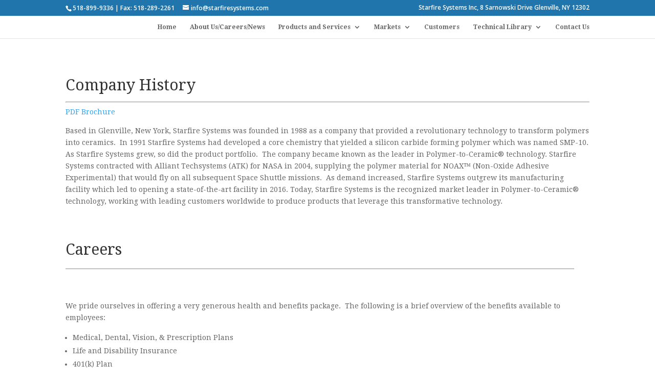

--- FILE ---
content_type: text/html; charset=UTF-8
request_url: https://www.starfiresystems.com/about-us/page/2/
body_size: 10868
content:
<!DOCTYPE html>
<html lang="en">
<head>
	<meta charset="UTF-8" />
<meta http-equiv="X-UA-Compatible" content="IE=edge">
	<link rel="pingback" href="https://www.starfiresystems.com/xmlrpc.php" />

	<script type="text/javascript">
		document.documentElement.className = 'js';
	</script>

	<script>var et_site_url='https://www.starfiresystems.com';var et_post_id='72';function et_core_page_resource_fallback(a,b){"undefined"===typeof b&&(b=a.sheet.cssRules&&0===a.sheet.cssRules.length);b&&(a.onerror=null,a.onload=null,a.href?a.href=et_site_url+"/?et_core_page_resource="+a.id+et_post_id:a.src&&(a.src=et_site_url+"/?et_core_page_resource="+a.id+et_post_id))}
</script><title>About Us/Careers/News - Starfire Systems</title>

<!-- This site is optimized with the Yoast SEO plugin v11.5 - https://yoast.com/wordpress/plugins/seo/ -->
<link rel="canonical" href="https://www.starfiresystems.com/about-us/" />
<meta property="og:locale" content="en_US" />
<meta property="og:type" content="article" />
<meta property="og:title" content="About Us/Careers/News - Starfire Systems" />
<meta property="og:url" content="https://www.starfiresystems.com/about-us/" />
<meta property="og:site_name" content="Starfire Systems" />
<meta name="twitter:card" content="summary_large_image" />
<meta name="twitter:title" content="About Us/Careers/News - Starfire Systems" />
<script type='application/ld+json' class='yoast-schema-graph yoast-schema-graph--main'>{"@context":"https://schema.org","@graph":[{"@type":"Organization","@id":"https://www.starfiresystems.com/#organization","name":"Starfire Systems","url":"https://www.starfiresystems.com/","sameAs":[]},{"@type":"WebSite","@id":"https://www.starfiresystems.com/#website","url":"https://www.starfiresystems.com/","name":"Starfire Systems","publisher":{"@id":"https://www.starfiresystems.com/#organization"},"potentialAction":{"@type":"SearchAction","target":"https://www.starfiresystems.com/?s={search_term_string}","query-input":"required name=search_term_string"}},{"@type":"WebPage","@id":"https://www.starfiresystems.com/about-us/#webpage","url":"https://www.starfiresystems.com/about-us/","inLanguage":"en","name":"About Us/Careers/News - Starfire Systems","isPartOf":{"@id":"https://www.starfiresystems.com/#website"},"datePublished":"2017-09-23T17:38:35+00:00","dateModified":"2024-02-08T16:53:52+00:00"}]}</script>
<!-- / Yoast SEO plugin. -->

<link rel='dns-prefetch' href='//fonts.googleapis.com' />
<link rel='dns-prefetch' href='//s.w.org' />
<link rel="alternate" type="application/rss+xml" title="Starfire Systems &raquo; Feed" href="https://www.starfiresystems.com/feed/" />
<link rel="alternate" type="application/rss+xml" title="Starfire Systems &raquo; Comments Feed" href="https://www.starfiresystems.com/comments/feed/" />
<!-- This site uses the Google Analytics by MonsterInsights plugin v7.10.0 - Using Analytics tracking - https://www.monsterinsights.com/ -->
<script type="text/javascript" data-cfasync="false">
	var mi_version         = '7.10.0';
	var mi_track_user      = true;
	var mi_no_track_reason = '';
	
	var disableStr = 'ga-disable-UA-27816985-16';

	/* Function to detect opted out users */
	function __gaTrackerIsOptedOut() {
		return document.cookie.indexOf(disableStr + '=true') > -1;
	}

	/* Disable tracking if the opt-out cookie exists. */
	if ( __gaTrackerIsOptedOut() ) {
		window[disableStr] = true;
	}

	/* Opt-out function */
	function __gaTrackerOptout() {
	  document.cookie = disableStr + '=true; expires=Thu, 31 Dec 2099 23:59:59 UTC; path=/';
	  window[disableStr] = true;
	}
	
	if ( mi_track_user ) {
		(function(i,s,o,g,r,a,m){i['GoogleAnalyticsObject']=r;i[r]=i[r]||function(){
			(i[r].q=i[r].q||[]).push(arguments)},i[r].l=1*new Date();a=s.createElement(o),
			m=s.getElementsByTagName(o)[0];a.async=1;a.src=g;m.parentNode.insertBefore(a,m)
		})(window,document,'script','//www.google-analytics.com/analytics.js','__gaTracker');

		__gaTracker('create', 'UA-27816985-16', 'auto');
		__gaTracker('set', 'forceSSL', true);
		__gaTracker('require', 'displayfeatures');
		__gaTracker('send','pageview');
	} else {
		console.log( "" );
		(function() {
			/* https://developers.google.com/analytics/devguides/collection/analyticsjs/ */
			var noopfn = function() {
				return null;
			};
			var noopnullfn = function() {
				return null;
			};
			var Tracker = function() {
				return null;
			};
			var p = Tracker.prototype;
			p.get = noopfn;
			p.set = noopfn;
			p.send = noopfn;
			var __gaTracker = function() {
				var len = arguments.length;
				if ( len === 0 ) {
					return;
				}
				var f = arguments[len-1];
				if ( typeof f !== 'object' || f === null || typeof f.hitCallback !== 'function' ) {
					console.log( 'Not running function __gaTracker(' + arguments[0] + " ....) because you are not being tracked. " + mi_no_track_reason );
					return;
				}
				try {
					f.hitCallback();
				} catch (ex) {

				}
			};
			__gaTracker.create = function() {
				return new Tracker();
			};
			__gaTracker.getByName = noopnullfn;
			__gaTracker.getAll = function() {
				return [];
			};
			__gaTracker.remove = noopfn;
			window['__gaTracker'] = __gaTracker;
					})();
		}
</script>
<!-- / Google Analytics by MonsterInsights -->
		<script type="text/javascript">
			window._wpemojiSettings = {"baseUrl":"https:\/\/s.w.org\/images\/core\/emoji\/11.2.0\/72x72\/","ext":".png","svgUrl":"https:\/\/s.w.org\/images\/core\/emoji\/11.2.0\/svg\/","svgExt":".svg","source":{"concatemoji":"https:\/\/www.starfiresystems.com\/wp-includes\/js\/wp-emoji-release.min.js?ver=5.1.15"}};
			!function(e,a,t){var n,r,o,i=a.createElement("canvas"),p=i.getContext&&i.getContext("2d");function s(e,t){var a=String.fromCharCode;p.clearRect(0,0,i.width,i.height),p.fillText(a.apply(this,e),0,0);e=i.toDataURL();return p.clearRect(0,0,i.width,i.height),p.fillText(a.apply(this,t),0,0),e===i.toDataURL()}function c(e){var t=a.createElement("script");t.src=e,t.defer=t.type="text/javascript",a.getElementsByTagName("head")[0].appendChild(t)}for(o=Array("flag","emoji"),t.supports={everything:!0,everythingExceptFlag:!0},r=0;r<o.length;r++)t.supports[o[r]]=function(e){if(!p||!p.fillText)return!1;switch(p.textBaseline="top",p.font="600 32px Arial",e){case"flag":return s([55356,56826,55356,56819],[55356,56826,8203,55356,56819])?!1:!s([55356,57332,56128,56423,56128,56418,56128,56421,56128,56430,56128,56423,56128,56447],[55356,57332,8203,56128,56423,8203,56128,56418,8203,56128,56421,8203,56128,56430,8203,56128,56423,8203,56128,56447]);case"emoji":return!s([55358,56760,9792,65039],[55358,56760,8203,9792,65039])}return!1}(o[r]),t.supports.everything=t.supports.everything&&t.supports[o[r]],"flag"!==o[r]&&(t.supports.everythingExceptFlag=t.supports.everythingExceptFlag&&t.supports[o[r]]);t.supports.everythingExceptFlag=t.supports.everythingExceptFlag&&!t.supports.flag,t.DOMReady=!1,t.readyCallback=function(){t.DOMReady=!0},t.supports.everything||(n=function(){t.readyCallback()},a.addEventListener?(a.addEventListener("DOMContentLoaded",n,!1),e.addEventListener("load",n,!1)):(e.attachEvent("onload",n),a.attachEvent("onreadystatechange",function(){"complete"===a.readyState&&t.readyCallback()})),(n=t.source||{}).concatemoji?c(n.concatemoji):n.wpemoji&&n.twemoji&&(c(n.twemoji),c(n.wpemoji)))}(window,document,window._wpemojiSettings);
		</script>
		<meta content="Starfire Systems v.1.0.0" name="generator"/><style type="text/css">
img.wp-smiley,
img.emoji {
	display: inline !important;
	border: none !important;
	box-shadow: none !important;
	height: 1em !important;
	width: 1em !important;
	margin: 0 .07em !important;
	vertical-align: -0.1em !important;
	background: none !important;
	padding: 0 !important;
}
</style>
	<link rel='stylesheet' id='wp-block-library-css'  href='https://www.starfiresystems.com/wp-includes/css/dist/block-library/style.min.css?ver=5.1.15' type='text/css' media='all' />
<link rel='stylesheet' id='divi-style-css'  href='https://www.starfiresystems.com/wp-content/themes/Divi/style.css?ver=5.1.15' type='text/css' media='all' />
<link rel='stylesheet' id='child-style-css'  href='https://www.starfiresystems.com/wp-content/themes/starfiresystems/style.css?ver=5.1.15' type='text/css' media='all' />
<link rel='stylesheet' id='divi-fonts-css'  href='https://fonts.googleapis.com/css?family=Open+Sans:300italic,400italic,600italic,700italic,800italic,400,300,600,700,800&#038;subset=latin,latin-ext' type='text/css' media='all' />
<link rel='stylesheet' id='et-builder-googlefonts-cached-css'  href='https://fonts.googleapis.com/css?family=Droid+Serif%3Aregular%2Citalic%2C700%2C700italic&#038;ver=5.1.15#038;subset=latin' type='text/css' media='all' />
<link rel='stylesheet' id='dashicons-css'  href='https://www.starfiresystems.com/wp-includes/css/dashicons.min.css?ver=5.1.15' type='text/css' media='all' />
<script>if (document.location.protocol != "https:") {document.location = document.URL.replace(/^http:/i, "https:");}</script><script type='text/javascript'>
/* <![CDATA[ */
var monsterinsights_frontend = {"js_events_tracking":"true","download_extensions":"doc,pdf,ppt,zip,xls,docx,pptx,xlsx","inbound_paths":"[]","home_url":"https:\/\/www.starfiresystems.com","hash_tracking":"false"};
/* ]]> */
</script>
<script type='text/javascript' src='https://www.starfiresystems.com/wp-content/plugins/google-analytics-for-wordpress/assets/js/frontend.min.js?ver=7.10.0'></script>
<script type='text/javascript' src='https://www.starfiresystems.com/wp-includes/js/jquery/jquery.js?ver=1.12.4'></script>
<script type='text/javascript' src='https://www.starfiresystems.com/wp-includes/js/jquery/jquery-migrate.min.js?ver=1.4.1'></script>
<link rel='https://api.w.org/' href='https://www.starfiresystems.com/wp-json/' />
<link rel="EditURI" type="application/rsd+xml" title="RSD" href="https://www.starfiresystems.com/xmlrpc.php?rsd" />
<link rel="wlwmanifest" type="application/wlwmanifest+xml" href="https://www.starfiresystems.com/wp-includes/wlwmanifest.xml" /> 
<meta name="generator" content="WordPress 5.1.15" />
<link rel='shortlink' href='https://www.starfiresystems.com/?p=72' />
<link rel="alternate" type="application/json+oembed" href="https://www.starfiresystems.com/wp-json/oembed/1.0/embed?url=https%3A%2F%2Fwww.starfiresystems.com%2Fabout-us%2F" />
<link rel="alternate" type="text/xml+oembed" href="https://www.starfiresystems.com/wp-json/oembed/1.0/embed?url=https%3A%2F%2Fwww.starfiresystems.com%2Fabout-us%2F&#038;format=xml" />
<script type="text/javascript">
(function(url){
	if(/(?:Chrome\/26\.0\.1410\.63 Safari\/537\.31|WordfenceTestMonBot)/.test(navigator.userAgent)){ return; }
	var addEvent = function(evt, handler) {
		if (window.addEventListener) {
			document.addEventListener(evt, handler, false);
		} else if (window.attachEvent) {
			document.attachEvent('on' + evt, handler);
		}
	};
	var removeEvent = function(evt, handler) {
		if (window.removeEventListener) {
			document.removeEventListener(evt, handler, false);
		} else if (window.detachEvent) {
			document.detachEvent('on' + evt, handler);
		}
	};
	var evts = 'contextmenu dblclick drag dragend dragenter dragleave dragover dragstart drop keydown keypress keyup mousedown mousemove mouseout mouseover mouseup mousewheel scroll'.split(' ');
	var logHuman = function() {
		if (window.wfLogHumanRan) { return; }
		window.wfLogHumanRan = true;
		var wfscr = document.createElement('script');
		wfscr.type = 'text/javascript';
		wfscr.async = true;
		wfscr.src = url + '&r=' + Math.random();
		(document.getElementsByTagName('head')[0]||document.getElementsByTagName('body')[0]).appendChild(wfscr);
		for (var i = 0; i < evts.length; i++) {
			removeEvent(evts[i], logHuman);
		}
	};
	for (var i = 0; i < evts.length; i++) {
		addEvent(evts[i], logHuman);
	}
})('//www.starfiresystems.com/?wordfence_lh=1&hid=4E6531C8C92B94780003D811D3019757');
</script><meta name="viewport" content="width=device-width, initial-scale=1.0, maximum-scale=1.0, user-scalable=0" /><link rel="stylesheet" id="et-core-unified-cached-inline-styles" href="https://www.starfiresystems.com/wp-content/cache/et/72/et-core-unified-17679839915967.min.css" onerror="et_core_page_resource_fallback(this, true)" onload="et_core_page_resource_fallback(this)" /></head>
<body data-rsssl=1 class="paged page-template-default page page-id-72 paged-2 page-paged-2 et_pb_button_helper_class et_non_fixed_nav et_show_nav et_hide_primary_logo et_hide_fixed_logo et_hide_mobile_logo et_cover_background et_secondary_nav_enabled et_secondary_nav_two_panels et_pb_gutter osx et_pb_gutters3 et_primary_nav_dropdown_animation_fade et_secondary_nav_dropdown_animation_fade et_pb_footer_columns3 et_header_style_left et_pb_pagebuilder_layout et_right_sidebar et_divi_theme et-db et_minified_js et_minified_css">
	<div id="page-container">

					<div id="top-header">
			<div class="container clearfix">

			
				<div id="et-info">
									<span id="et-info-phone">518-899-9336 | Fax: 518-289-2261</span>
				
									<a href="mailto:info@starfiresystems.com"><span id="et-info-email">info@starfiresystems.com</span></a>
				
								</div> <!-- #et-info -->

			
				<div id="et-secondary-menu">
				<ul id="et-secondary-nav" class="menu"><li class="menu-item menu-item-type-custom menu-item-object-custom menu-item-245"><a href="#">Starfire Systems Inc, 8 Sarnowski Drive Glenville, NY 12302</a></li>
</ul>				</div> <!-- #et-secondary-menu -->

			</div> <!-- .container -->
		</div> <!-- #top-header -->
		
	
			<header id="main-header" data-height-onload="30">
			<div class="container clearfix et_menu_container">
							<div class="logo_container">
					<span class="logo_helper"></span>
					<a href="https://www.starfiresystems.com/">
						<img src="https://www.starfiresystems.com/wp-content/themes/Divi/images/logo.png" alt="Starfire Systems" id="logo" data-height-percentage="30" />
					</a>
				</div>
							<div id="et-top-navigation" data-height="30" data-fixed-height="40">
											<nav id="top-menu-nav">
						<ul id="top-menu" class="nav"><li id="menu-item-177" class="menu-item menu-item-type-post_type menu-item-object-page menu-item-home menu-item-177"><a href="https://www.starfiresystems.com/">Home</a></li>
<li id="menu-item-255" class="menu-item menu-item-type-post_type menu-item-object-page current-menu-item page_item page-item-72 current_page_item menu-item-255"><a href="https://www.starfiresystems.com/about-us/" aria-current="page">About Us/Careers/News</a></li>
<li id="menu-item-375" class="menu-item menu-item-type-custom menu-item-object-custom menu-item-has-children menu-item-375"><a href="#">Products and Services</a>
<ul class="sub-menu">
	<li id="menu-item-376" class="menu-item menu-item-type-post_type menu-item-object-page menu-item-376"><a href="https://www.starfiresystems.com/ceramic-forming-polymers/">Ceramic Forming Polymers</a></li>
	<li id="menu-item-377" class="menu-item menu-item-type-post_type menu-item-object-page menu-item-377"><a href="https://www.starfiresystems.com/thermosetting-polymers/">Thermosetting Polymers</a></li>
	<li id="menu-item-378" class="menu-item menu-item-type-post_type menu-item-object-page menu-item-378"><a href="https://www.starfiresystems.com/molding-compounds/">Molding Compounds</a></li>
	<li id="menu-item-379" class="menu-item menu-item-type-post_type menu-item-object-page menu-item-379"><a href="https://www.starfiresystems.com/specialty-silanes/">Specialty Silanes</a></li>
</ul>
</li>
<li id="menu-item-380" class="menu-item menu-item-type-custom menu-item-object-custom menu-item-has-children menu-item-380"><a href="#">Markets</a>
<ul class="sub-menu">
	<li id="menu-item-381" class="menu-item menu-item-type-post_type menu-item-object-page menu-item-381"><a href="https://www.starfiresystems.com/aerospace/">Aerospace</a></li>
	<li id="menu-item-382" class="menu-item menu-item-type-post_type menu-item-object-page menu-item-382"><a href="https://www.starfiresystems.com/armor/">Armor</a></li>
	<li id="menu-item-383" class="menu-item menu-item-type-post_type menu-item-object-page menu-item-383"><a href="https://www.starfiresystems.com/electronics/">Electronics</a></li>
	<li id="menu-item-384" class="menu-item menu-item-type-post_type menu-item-object-page menu-item-384"><a href="https://www.starfiresystems.com/friction-material/">Friction Materials</a></li>
	<li id="menu-item-385" class="menu-item menu-item-type-post_type menu-item-object-page menu-item-385"><a href="https://www.starfiresystems.com/industrial/">Industrial</a></li>
	<li id="menu-item-386" class="menu-item menu-item-type-post_type menu-item-object-page menu-item-386"><a href="https://www.starfiresystems.com/military/">Military</a></li>
	<li id="menu-item-387" class="menu-item menu-item-type-post_type menu-item-object-page menu-item-387"><a href="https://www.starfiresystems.com/nuclear/">Nuclear</a></li>
	<li id="menu-item-676" class="menu-item menu-item-type-post_type menu-item-object-page menu-item-676"><a href="https://www.starfiresystems.com/semiconductor/">Semiconductor</a></li>
</ul>
</li>
<li id="menu-item-388" class="menu-item menu-item-type-post_type menu-item-object-page menu-item-388"><a href="https://www.starfiresystems.com/260-2/">Customers</a></li>
<li id="menu-item-757" class="menu-item menu-item-type-custom menu-item-object-custom menu-item-has-children menu-item-757"><a href="#">Technical Library</a>
<ul class="sub-menu">
	<li id="menu-item-466" class="menu-item menu-item-type-post_type menu-item-object-page menu-item-466"><a href="https://www.starfiresystems.com/data-sheets/">Data Sheets</a></li>
	<li id="menu-item-467" class="menu-item menu-item-type-post_type menu-item-object-page menu-item-has-children menu-item-467"><a href="https://www.starfiresystems.com/how-to-process-our-materials/">How To Process Our Materials</a>
	<ul class="sub-menu">
		<li id="menu-item-468" class="menu-item menu-item-type-post_type menu-item-object-page menu-item-468"><a href="https://www.starfiresystems.com/pip-process/">PIP Process</a></li>
		<li id="menu-item-469" class="menu-item menu-item-type-post_type menu-item-object-page menu-item-469"><a href="https://www.starfiresystems.com/pip-step-by-step/">PIP Step-by-Step</a></li>
		<li id="menu-item-470" class="menu-item menu-item-type-post_type menu-item-object-page menu-item-470"><a href="https://www.starfiresystems.com/cmc-wet-layup/">CMC &#8211; Wet Layup</a></li>
		<li id="menu-item-471" class="menu-item menu-item-type-post_type menu-item-object-page menu-item-471"><a href="https://www.starfiresystems.com/equipment-list/">Equipment List</a></li>
	</ul>
</li>
	<li id="menu-item-804" class="menu-item menu-item-type-post_type menu-item-object-page menu-item-804"><a href="https://www.starfiresystems.com/reference-papers/">Reference Papers</a></li>
	<li id="menu-item-472" class="menu-item menu-item-type-post_type menu-item-object-page menu-item-472"><a href="https://www.starfiresystems.com/videos/">Videos</a></li>
	<li id="menu-item-473" class="menu-item menu-item-type-post_type menu-item-object-page menu-item-473"><a href="https://www.starfiresystems.com/faqs/">FAQs</a></li>
	<li id="menu-item-474" class="menu-item menu-item-type-post_type menu-item-object-page menu-item-474"><a href="https://www.starfiresystems.com/news/">News</a></li>
	<li id="menu-item-475" class="menu-item menu-item-type-post_type menu-item-object-page menu-item-475"><a href="https://www.starfiresystems.com/white-papers/">White Papers</a></li>
	<li id="menu-item-476" class="menu-item menu-item-type-post_type menu-item-object-page menu-item-476"><a href="https://www.starfiresystems.com/presentations/">Presentations</a></li>
</ul>
</li>
<li id="menu-item-389" class="menu-item menu-item-type-post_type menu-item-object-page menu-item-389"><a href="https://www.starfiresystems.com/contact-us/">Contact Us</a></li>
</ul>						</nav>
					
					
					
					
					<div id="et_mobile_nav_menu">
				<div class="mobile_nav closed">
					<span class="select_page">Select Page</span>
					<span class="mobile_menu_bar mobile_menu_bar_toggle"></span>
				</div>
			</div>				</div> <!-- #et-top-navigation -->
			</div> <!-- .container -->
			<div class="et_search_outer">
				<div class="container et_search_form_container">
					<form role="search" method="get" class="et-search-form" action="https://www.starfiresystems.com/">
					<input type="search" class="et-search-field" placeholder="Search &hellip;" value="" name="s" title="Search for:" />					</form>
					<span class="et_close_search_field"></span>
				</div>
			</div>
		</header> <!-- #main-header -->
			<div id="et-main-area">
	
<div id="main-content">


			
				<article id="post-72" class="post-72 page type-page status-publish hentry">

				
					<div class="entry-content">
					<div id="et-boc" class="et-boc">
			
			<div class="et_builder_inner_content et_pb_gutters3"><div class="et_pb_section et_pb_section_0 et_section_regular">
				
				
				
				
					<div class="et_pb_row et_pb_row_0">
				<div class="et_pb_column et_pb_column_4_4 et_pb_column_0  et_pb_css_mix_blend_mode_passthrough et-last-child">
				
				
				<div class="et_pb_module et_pb_text et_pb_text_0 et_pb_bg_layout_light  et_pb_text_align_left">
				
				
				<div class="et_pb_text_inner">
					<h1>Company History</h1>
<hr />
<p><a href="https://www.starfiresystems.com/wp-content/uploads/2017/09/Starfire-Brochure.pdf">PDF Brochure</a></p>
<p><span style="font-weight: 400;">Based in Glenville, New York, Starfire Systems was founded in 1988 as a company that provided a revolutionary technology to transform polymers into ceramics.  In 1991 Starfire Systems had developed a core chemistry that yielded a silicon carbide forming polymer which was named SMP-10. As Starfire Systems grew, so did the product portfolio.  The company became known as the leader in Polymer-to-Ceramic® technology. Starfire Systems contracted with Alliant Techsystems (ATK) for NASA in 2004, supplying the polymer material for NOAX™ (Non-Oxide Adhesive Experimental) that would fly on all subsequent Space Shuttle missions.  As demand increased, Starfire Systems outgrew its manufacturing facility which led to opening a state-of-the-art facility in 2016. Today, Starfire Systems is the recognized market leader in Polymer-to-Ceramic® technology, working with leading customers worldwide to produce products that leverage this transformative technology. </span></p>
				</div>
			</div> <!-- .et_pb_text --><div class="et_pb_module et_pb_text et_pb_text_1 et_pb_bg_layout_light  et_pb_text_align_left">
				
				
				<div class="et_pb_text_inner">
					<h1></h1>
<h1></h1>
<h1></h1>
<h1></h1>
<h1>Careers</h1>
<p>&#8212;&#8212;&#8212;&#8212;&#8212;&#8212;&#8212;&#8212;&#8212;&#8212;&#8212;&#8212;&#8212;&#8212;&#8212;&#8212;&#8212;&#8212;&#8212;&#8212;&#8212;&#8212;&#8212;&#8212;&#8212;&#8212;&#8212;&#8212;&#8212;&#8212;&#8212;&#8212;&#8212;&#8212;&#8212;&#8212;&#8212;&#8212;&#8212;&#8212;&#8212;&#8212;&#8212;&#8212;&#8212;&#8212;&#8212;&#8212;&#8212;&#8212;&#8212;&#8212;&#8212;&#8212;&#8212;&#8212;&#8212;&#8212;&#8212;&#8212;&#8212;&#8212;&#8212;&#8212;&#8212;&#8212;&#8212;&#8212;&#8212;&#8212;&#8212;</p>
<p>&nbsp;</p>
<p>We pride ourselves in offering a very generous health and benefits package.  The following is a brief overview of the benefits available to employees:</p>
<ul>
<li>Medical, Dental, Vision, &amp; Prescription Plans</li>
<li>Life and Disability Insurance</li>
<li>401(k) Plan</li>
<li>Vacations, Holiday and Sick Time</li>
</ul>
<p>&nbsp;</p>
<p>Please click on new openings below:</p>
<p>&nbsp;</p>
<p><a href="https://www.starfiresystems.com/wp-content/uploads/2022/03/Chemical_Operator_2022.pdf">Chemical Production Operator</a></p>
<p>&nbsp;</p>
<h1></h1>
<h1>Recent News</h1>
<hr />
<p><strong> </strong></p>
				</div>
			</div> <!-- .et_pb_text --><div class="et_pb_module et_pb_text et_pb_text_2 et_pb_bg_layout_light  et_pb_text_align_left">
				
				
				<div class="et_pb_text_inner">
					<p> <strong><span style="text-decoration: underline;">NEW PATENT PRESS RELEASE</span></strong></p>
<p><strong>STARFIRE SYSTEMS IS PLEASE TO ANNOUNCE IT RECEIVED A PATENT FOR A NEW ULTRA-HIGHTEMPERATURE CERAMIC FORMING PRECURSOR</strong></p>
<p><em>The Hafnium Carbide (HfC) precursor, called SHP-199, is particularly useful to make CMC’s for hypersonic vehicle parts and re-entry vehicle applications</em></p>
<p><strong>Starfire is committed to driving Polymer Derived Ceramic (PDC) technology and maintaining its place as a leader in the world of advanced ceramics.”</strong></p>
<p><em>— David Devor CEO of Starfire Systems Inc.</em></p>
<p>GLENVILLE, NEW YORK, UNITED STATES, February 7, 2024 /<a href="https://www.einpresswire.com/">EINPresswire.com</a>/ &#8212; Starfire Systems<sup>®</sup> is pleased to announce it received a patent for a new ultra-high temperature ceramic forming precursor</p>
<p>Starfire Systems Inc., received notification that it was awarded US patent no.11,873,314 B2 . This patent is for its new ultra-high temperature ceramic forming precursor.</p>
<p>The Hafnium Carbide (HfC) precursor is a valued addition to the family of SiC forming pre-ceramic polymers. This new system referred to as SHP-199 will build on the proprietary chemical process Starfire Systems used to create its flagship product SMP-10 and will offer customers additional options for their high temperature requirements.</p>
<p>SHP-199 is a precursor that transforms into a thermally stable hafnium carbide (HfC). The precursor cures at or below 200°C. The cured polymer can be heated to 1600°C in an inert environment which converts it to a crystalline HfC with a high ceramic yield.</p>
<p>These materials provide the ultimate high temperature capability making them an ideal candidate for ultra-high temperature ceramics (UHTCs).<br /> The SHP-199 is particularly useful to make CMC’s used in hypersonic vehicle parts and re-entry vehicle applications.</p>
<p>“Starfire is committed to driving Polymer Derived Ceramic (PDC) technology and maintaining its place as a leader in the world of advanced ceramics,” stated David Devor, Starfire’s CEO. “HfC precursor is one of several new complementary products specifically designed to expand the temperature range of parts and their performance”.</p>
<p>About Starfire Systems:<br /> Starfire Systems, Inc (SSI) is a specialty material company focused on Polymer Derived Ceramics (PDC) and its Polymer-to-Ceramic TM technology. SSI’s core business is synthesis of silicon-based pre-ceramic polymers and SOL-GEL derived oxide forming materials which are used in polymer matrix composites, oxide and SIC based ceramic matrix composite (CMC) fabrication. SSI’s high temperature materials are useful in a variety of applications where durable, lightweight and high temperature complex shaped CMC’s are required. In addition, SSI has developed a broad range of specialty silane compounds which are used as CVD precursors in semiconductor dielectric coatings, matrix densification and high purity intermediates for synthesizing pharmaceuticals.</p>
<p>For more information, please contact Starfire Systems at info@starfiresystems.com</p>
<p>David Devor<br /> Starfire Systems Inc.<br /> +1 518-899-9336<br /> <a href="mailto:info@starfiresystems.com">info@starfiresystems.com</a></p>
<p>&nbsp;</p>
<p><span style="text-decoration: underline;"><strong>NEW PRODUCT PRESS RELEASE </strong></span></p>
<p>Starfire Systems® is pleased to announce the release of a new ultra-high temperature ceramic forming precursor</p>
<p>June, 15 2021 – Schenectady, NY – Starfire Systems Inc. is pleased to announce the release of a new ultra-high temperature ceramic forming precursor.  The Hafnium Carbide (HfC) precursor is a valued addition to the family of SiC forming pre-ceramic polymers. This new system will build on the proprietary chemical process Starfire Systems used to create its flagship product SMP-10 and will offer customers additional options for their high temperature requirements.</p>
<p>HfC precursor transforms into a thermally stable hafnium carbide (HfC).  The HfC precursor cures at or below 200°C.  The cured HfC polymer can be heated to 1600°C in an inert environment and converted to a crystalline HfC with a high ceramic yield. </p>
<p>The HfC polymer can be used to make ceramic matrix composites as well as high purity powder.  These materials provide the ultimate high temperature capability making them ideal candidates for hypersonic and re-entry vehicle applications. </p>
<p> “Starfire is committed to driving Polymer Derived Ceramic (PDC) technology and maintaining its place as a leader in the world of advanced ceramics,” stated David Devor, Starfire’s CEO. “HfC precursor is one of several new complementary products scheduled for release in 2021 specifically designed to expand the temperature range of parts and their performance”.</p>
<p>About Starfire Systems:</p>
<p>Starfire Systems, Inc (SSI) is a specialty material company focused on Polymer Derived Ceramics (PDC) and its Polymer-to-Ceramic TM technology. SSI’s core business is synthesis of silicon-based pre-ceramic polymers and SOL-GEL derived oxide forming materials which are used in polymer matrix composites, oxide and SIC based ceramic matrix composite (CMC) fabrication. SSI’s high temperature materials are useful in a variety of applications where durable, lightweight and high temperature complex shaped CMC’s are required.  In addition, SSI has developed a broad range of specialty silane compounds which are used as CVD precursors in semiconductor dielectric coatings, matrix densification and high purity intermediates for synthesizing pharmaceuticals.</p>
<p>For more information, please contact Starfire Systems at info@starfiresystems.com</p>
				</div>
			</div> <!-- .et_pb_text --><div class="et_pb_module et_pb_blog_0 et_pb_posts et_pb_bg_layout_light ">
				
				
				<div class="et_pb_ajax_pagination_container">
					
			<article id="post-483" class="et_pb_post clearfix et_pb_no_thumb post-483 post type-post status-publish format-standard hentry category-recent-news">

			
												<h2 class="entry-title"><a href="https://www.starfiresystems.com/2018/01/16/starfire-systems-inc-to-exhibit-at-us-advanced-ceramics-association-usaca/">STARFIRE® SYSTEMS, INC TO EXHIBIT AT US ADVANCED CERAMICS ASSOCIATION (USACA)</a></h2>
				
				<p class="post-meta">  <span class="published">Jan 16, 2018</span>  |  <a href="https://www.starfiresystems.com/category/recent-news/" rel="category tag">Recent News</a>  </p><div class="post-content"><p> Company will be presenting its proprietary Polymer-to-Ceramic™ technology January 22-23, 2018 – New York, NY – Starfire Systems, Inc. (www.starfiresystems.com) announced today that it will be exhibiting at the upcoming USACA Annual Conference on...</p>
 <a href="https://www.starfiresystems.com/2018/01/16/starfire-systems-inc-to-exhibit-at-us-advanced-ceramics-association-usaca/" class="more-link" >read more</a></div>			
			</article> <!-- .et_pb_post -->
	
			<article id="post-486" class="et_pb_post clearfix et_pb_no_thumb post-486 post type-post status-publish format-standard hentry category-recent-news">

			
												<h2 class="entry-title"><a href="https://www.starfiresystems.com/2016/08/18/starfire-systems-inc-has-completed-construction-of-its-new-manufacturing-plant-significantly-expanding-its-production-capacity-and-the-availability-of-its-products/">STARFIRE SYSTEMS INC. HAS COMPLETED CONSTRUCTION OF ITS NEW MANUFACTURING PLANT, SIGNIFICANTLY EXPANDING ITS PRODUCTION CAPACITY AND THE AVAILABILITY OF ITS PRODUCTS.</a></h2>
				
				<p class="post-meta">  <span class="published">Aug 18, 2016</span>  |  <a href="https://www.starfiresystems.com/category/recent-news/" rel="category tag">Recent News</a>  </p><div class="post-content"><p> New, company-owned facility is operational and production is already underway to meet growing demand for its advanced materials technology. August 18, 2016 – Glenville, NY – Starfire Systems, Inc. (www.starfiresystems.com), a leader in Polymer-to-Ceramic™...</p>
 <a href="https://www.starfiresystems.com/2016/08/18/starfire-systems-inc-has-completed-construction-of-its-new-manufacturing-plant-significantly-expanding-its-production-capacity-and-the-availability-of-its-products/" class="more-link" >read more</a></div>			
			</article> <!-- .et_pb_post -->
	
			<article id="post-497" class="et_pb_post clearfix et_pb_no_thumb post-497 post type-post status-publish format-standard hentry category-recent-news">

			
												<h2 class="entry-title"><a href="https://www.starfiresystems.com/2012/08/15/starfire-systems-announces-two-new-resins-available-for-commercial-purchase/">STARFIRE® SYSTEMS ANNOUNCES TWO NEW RESINS AVAILABLE FOR COMMERCIAL PURCHASE</a></h2>
				
				<p class="post-meta">  <span class="published">Aug 15, 2012</span>  |  <a href="https://www.starfiresystems.com/category/recent-news/" rel="category tag">Recent News</a>  </p><div class="post-content"><p> New SiC forming polymers and pre-ceramic resin molding compounds introduced. August 15th, 2012 – Schenectady, NY – Starfire is pleased to announce the release of two new poly-carbosilane polymers, SMP-500 and SMP-800, both valued additions to the family of...</p>
 <a href="https://www.starfiresystems.com/2012/08/15/starfire-systems-announces-two-new-resins-available-for-commercial-purchase/" class="more-link" >read more</a></div>			
			</article> <!-- .et_pb_post -->
	<div class="pagination clearfix">
	<div class="alignleft"><a href="https://www.starfiresystems.com/about-us/page/3/" >&laquo; Older Entries</a></div>
	<div class="alignright"><a href="https://www.starfiresystems.com/about-us/" >Next Entries &raquo;</a></div>
</div></div> <!-- .et_pb_posts -->
				</div>
				 
			</div> <!-- .et_pb_column -->
				
				
			</div> <!-- .et_pb_row -->
				
				
			</div> <!-- .et_pb_section -->			</div>
			
		</div>					</div> <!-- .entry-content -->

				
				</article> <!-- .et_pb_post -->

			

</div> <!-- #main-content -->


			<footer id="main-footer">
				
<div class="container">
    <div id="footer-widgets" class="clearfix">
		<div class="footer-widget"><div id="text-15" class="fwidget et_pb_widget widget_text"><h4 class="title">Corporate Sales and Production Office</h4>			<div class="textwidget"><p>Starfire Systems Inc.</p>
<p>8 Sarnowski Drive</p>
<p>Glenville, NY 12302</p>
</div>
		</div> <!-- end .fwidget --></div> <!-- end .footer-widget --><div class="footer-widget"><div id="text-14" class="fwidget et_pb_widget widget_text"><h4 class="title">Contact</h4>			<div class="textwidget"><p>Phone: 518-899-9336</p>
<p>Fax: 518-289-2261</p>
<p>Email: info@starfiresystems.com</p>
</div>
		</div> <!-- end .fwidget --></div> <!-- end .footer-widget --><div class="footer-widget"><div id="text-13" class="fwidget et_pb_widget widget_text"><h4 class="title">Processing Guidance</h4>			<div class="textwidget"><p>To receive information about the processing and handling of Starfire Systems materials, please contact us at: <a href="mailto:info@starfiresystems.com">info@starfiresystems.com</a></p>
<p>To receive Safety Data Sheet information about Starfire Systems materials, please contact us at: <a href="mailto:info@starfiresystems.com">info@starfiresystems.com</a></p>
</div>
		</div> <!-- end .fwidget --></div> <!-- end .footer-widget -->    </div> <!-- #footer-widgets -->
</div>    <!-- .container -->

		
				<div id="footer-bottom">
					<div class="container clearfix">
				<ul class="et-social-icons">


</ul><div id="footer-info">Designed and Maintained by <a href="http://www.yourneighborhub.com" target="_blank"> Neighbor Hub</a> </div>					</div>	<!-- .container -->
				</div>
			</footer> <!-- #main-footer -->
		</div> <!-- #et-main-area -->


	</div> <!-- #page-container -->

		<script type="text/javascript">
			</script>
	<link rel='stylesheet' id='mediaelement-css'  href='https://www.starfiresystems.com/wp-includes/js/mediaelement/mediaelementplayer-legacy.min.css?ver=4.2.6-78496d1' type='text/css' media='all' />
<link rel='stylesheet' id='wp-mediaelement-css'  href='https://www.starfiresystems.com/wp-includes/js/mediaelement/wp-mediaelement.min.css?ver=5.1.15' type='text/css' media='all' />
<script type='text/javascript' src='https://www.starfiresystems.com/wp-content/themes/starfiresystems/script.js?ver=5.1.15'></script>
<script type='text/javascript'>
/* <![CDATA[ */
var DIVI = {"item_count":"%d Item","items_count":"%d Items"};
var et_shortcodes_strings = {"previous":"Previous","next":"Next"};
var et_pb_custom = {"ajaxurl":"https:\/\/www.starfiresystems.com\/wp-admin\/admin-ajax.php","images_uri":"https:\/\/www.starfiresystems.com\/wp-content\/themes\/Divi\/images","builder_images_uri":"https:\/\/www.starfiresystems.com\/wp-content\/themes\/Divi\/includes\/builder\/images","et_frontend_nonce":"f1e39f8622","subscription_failed":"Please, check the fields below to make sure you entered the correct information.","et_ab_log_nonce":"35caaaed76","fill_message":"Please, fill in the following fields:","contact_error_message":"Please, fix the following errors:","invalid":"Invalid email","captcha":"Captcha","prev":"Prev","previous":"Previous","next":"Next","wrong_captcha":"You entered the wrong number in captcha.","ignore_waypoints":"no","is_divi_theme_used":"1","widget_search_selector":".widget_search","is_ab_testing_active":"","page_id":"72","unique_test_id":"","ab_bounce_rate":"5","is_cache_plugin_active":"no","is_shortcode_tracking":"","tinymce_uri":""};
var et_pb_box_shadow_elements = [];
/* ]]> */
</script>
<script type='text/javascript' src='https://www.starfiresystems.com/wp-content/themes/Divi/js/custom.min.js?ver=3.25.3'></script>
<script type='text/javascript' src='https://www.starfiresystems.com/wp-content/themes/Divi/core/admin/js/common.js?ver=3.25.3'></script>
<script type='text/javascript' src='https://www.starfiresystems.com/wp-includes/js/wp-embed.min.js?ver=5.1.15'></script>
<script type='text/javascript'>
var mejsL10n = {"language":"en","strings":{"mejs.install-flash":"You are using a browser that does not have Flash player enabled or installed. Please turn on your Flash player plugin or download the latest version from https:\/\/get.adobe.com\/flashplayer\/","mejs.fullscreen-off":"Turn off Fullscreen","mejs.fullscreen-on":"Go Fullscreen","mejs.download-video":"Download Video","mejs.fullscreen":"Fullscreen","mejs.time-jump-forward":["Jump forward 1 second","Jump forward %1 seconds"],"mejs.loop":"Toggle Loop","mejs.play":"Play","mejs.pause":"Pause","mejs.close":"Close","mejs.time-slider":"Time Slider","mejs.time-help-text":"Use Left\/Right Arrow keys to advance one second, Up\/Down arrows to advance ten seconds.","mejs.time-skip-back":["Skip back 1 second","Skip back %1 seconds"],"mejs.captions-subtitles":"Captions\/Subtitles","mejs.captions-chapters":"Chapters","mejs.none":"None","mejs.mute-toggle":"Mute Toggle","mejs.volume-help-text":"Use Up\/Down Arrow keys to increase or decrease volume.","mejs.unmute":"Unmute","mejs.mute":"Mute","mejs.volume-slider":"Volume Slider","mejs.video-player":"Video Player","mejs.audio-player":"Audio Player","mejs.ad-skip":"Skip ad","mejs.ad-skip-info":["Skip in 1 second","Skip in %1 seconds"],"mejs.source-chooser":"Source Chooser","mejs.stop":"Stop","mejs.speed-rate":"Speed Rate","mejs.live-broadcast":"Live Broadcast","mejs.afrikaans":"Afrikaans","mejs.albanian":"Albanian","mejs.arabic":"Arabic","mejs.belarusian":"Belarusian","mejs.bulgarian":"Bulgarian","mejs.catalan":"Catalan","mejs.chinese":"Chinese","mejs.chinese-simplified":"Chinese (Simplified)","mejs.chinese-traditional":"Chinese (Traditional)","mejs.croatian":"Croatian","mejs.czech":"Czech","mejs.danish":"Danish","mejs.dutch":"Dutch","mejs.english":"English","mejs.estonian":"Estonian","mejs.filipino":"Filipino","mejs.finnish":"Finnish","mejs.french":"French","mejs.galician":"Galician","mejs.german":"German","mejs.greek":"Greek","mejs.haitian-creole":"Haitian Creole","mejs.hebrew":"Hebrew","mejs.hindi":"Hindi","mejs.hungarian":"Hungarian","mejs.icelandic":"Icelandic","mejs.indonesian":"Indonesian","mejs.irish":"Irish","mejs.italian":"Italian","mejs.japanese":"Japanese","mejs.korean":"Korean","mejs.latvian":"Latvian","mejs.lithuanian":"Lithuanian","mejs.macedonian":"Macedonian","mejs.malay":"Malay","mejs.maltese":"Maltese","mejs.norwegian":"Norwegian","mejs.persian":"Persian","mejs.polish":"Polish","mejs.portuguese":"Portuguese","mejs.romanian":"Romanian","mejs.russian":"Russian","mejs.serbian":"Serbian","mejs.slovak":"Slovak","mejs.slovenian":"Slovenian","mejs.spanish":"Spanish","mejs.swahili":"Swahili","mejs.swedish":"Swedish","mejs.tagalog":"Tagalog","mejs.thai":"Thai","mejs.turkish":"Turkish","mejs.ukrainian":"Ukrainian","mejs.vietnamese":"Vietnamese","mejs.welsh":"Welsh","mejs.yiddish":"Yiddish"}};
</script>
<script type='text/javascript' src='https://www.starfiresystems.com/wp-includes/js/mediaelement/mediaelement-and-player.min.js?ver=4.2.6-78496d1'></script>
<script type='text/javascript' src='https://www.starfiresystems.com/wp-includes/js/mediaelement/mediaelement-migrate.min.js?ver=5.1.15'></script>
<script type='text/javascript'>
/* <![CDATA[ */
var _wpmejsSettings = {"pluginPath":"\/wp-includes\/js\/mediaelement\/","classPrefix":"mejs-","stretching":"responsive"};
/* ]]> */
</script>
<script type='text/javascript' src='https://www.starfiresystems.com/wp-includes/js/mediaelement/wp-mediaelement.min.js?ver=5.1.15'></script>
</body>
</html>


--- FILE ---
content_type: text/css
request_url: https://www.starfiresystems.com/wp-content/themes/starfiresystems/style.css?ver=5.1.15
body_size: 52
content:
/*---------------------------------------------------------------------------------

 Theme Name:   Starfire Systems
 Theme URI:    https://www.starfiresystems.com
 Description:  Starfire Systems is a custom child theme built on the Divi Theme
 Author:       Neighbor Hub
 Author URI:   https://www.yourneighborhub.com
 Template:     Divi
 Version:      1.0.0
 License:      GNU General Public License v2 or later
 License URI:  http://www.gnu.org/licenses/gpl-2.0.html

 Wordpress Version: 4.9.5
------------------------------ ADDITIONAL CSS HERE ------------------------------*/



--- FILE ---
content_type: text/plain
request_url: https://www.google-analytics.com/j/collect?v=1&_v=j102&a=2006886142&t=pageview&_s=1&dl=https%3A%2F%2Fwww.starfiresystems.com%2Fabout-us%2Fpage%2F2%2F&ul=en-us%40posix&dt=About%20Us%2FCareers%2FNews%20-%20Starfire%20Systems&sr=1280x720&vp=1280x720&_u=YGBAgUABCAAAACAAI~&jid=1854566795&gjid=893175223&cid=324486457.1769213800&tid=UA-27816985-16&_gid=458674820.1769213800&_slc=1&z=96574857
body_size: -453
content:
2,cG-FLL3C064F6

--- FILE ---
content_type: text/javascript
request_url: https://www.starfiresystems.com/wp-content/themes/starfiresystems/script.js?ver=5.1.15
body_size: -16
content:
// Custom JS goes here ------------

(function($) {
    $('#trigger_newyork').on('click', function (e) {
        e.preventDefault();
        $('html, body').animate({
            scrollTop: $('#newyork').offset().top
        }, 500);
    });
    $('#trigger_israel').on('click', function (e) {
        e.preventDefault();
        $('html, body').animate({
            scrollTop: $('#israel').offset().top
        }, 500);
    });
    $('#trigger_korea').on('click', function (e) {
        e.preventDefault();
        $('html, body').animate({
            scrollTop: $('#korea').offset().top
        }, 500);
    });
    $('#trigger_taiwan').on('click', function (e) {
        e.preventDefault();
        $('html, body').animate({
            scrollTop: $('#taiwan').offset().top
        }, 500);
    });
    $('#trigger_japan').on('click', function (e) {
        e.preventDefault();
        $('html, body').animate({
            scrollTop: $('#japan').offset().top
        }, 500);
    });
})( jQuery );
